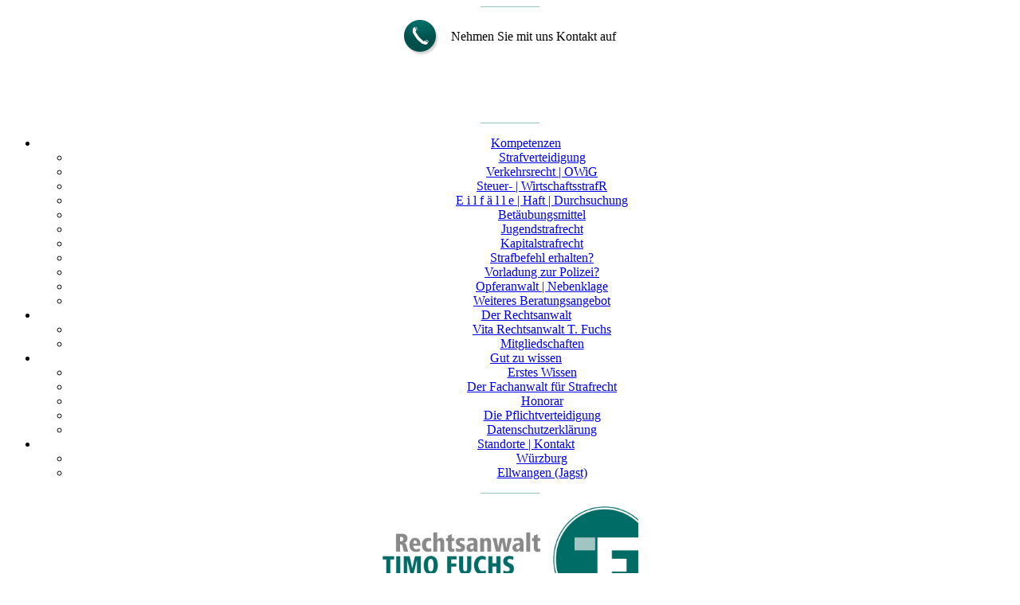

--- FILE ---
content_type: text/html; charset=utf-8
request_url: https://strafverteidiger-wuerzburg.de/gut-zu-wissen/die-pflichtverteidigung-2
body_size: 5241
content:
<!DOCTYPE html PUBLIC "-//W3C//DTD XHTML 1.0 Transitional//EN" "http://www.w3.org/TR/xhtml1/DTD/xhtml1-transitional.dtd">
<html xmlns="http://www.w3.org/1999/xhtml">
<head>
<link href='http://fonts.googleapis.com/css?family=Roboto:400,300,500,700' rel='stylesheet' type='text/css'> 
	<base href="https://strafverteidiger-wuerzburg.de/gut-zu-wissen/die-pflichtverteidigung-2" />
	<meta http-equiv="content-type" content="text/html; charset=utf-8" />
	<meta name="keywords" content="Rechtsanwalt, Strafrecht, Verkehrsrecht, Würzburg, Ellwangen, Strafverteidigung, Anwalt, Beratung" />
	<meta name="rights" content="RA Timo Fuchs, Martinstraße 21, 97070 Würzburg" />
	<meta name="author" content="Lehanka" />
	<meta name="description" content="Anwaltskanzlei Timo Fuchs - Strafrecht und Verkehrsrecht in Würzburg, Ellwangen und bundesweit" />
	<meta name="generator" content="Joomla! - Open Source Content Management" />
	<title>Erstes Wissen</title>
	<link href="/templates/rwfuchs/favicon.ico" rel="shortcut icon" type="image/vnd.microsoft.icon" />
	<link href="/plugins/system/jcemediabox/css/jcemediabox.css?3ab6d4490e67378d035cce4c84ffa080" rel="stylesheet" type="text/css" />
	<link href="/plugins/system/jcemediabox/themes/standard/css/style.css?7361405241320e69bc1bfb093eb0a2f7" rel="stylesheet" type="text/css" />
	<link href="/modules/mod_cookiesaccept/screen.css" rel="stylesheet" type="text/css" />
	<script src="/plugins/system/jcemediabox/js/jcemediabox.js?2ee2100a9127451a41de5a4c2c62e127" type="text/javascript"></script>
	<script src="http://code.jquery.com/jquery-latest.min.js" type="text/javascript"></script>
	<script type="text/javascript">
JCEMediaBox.init({popup:{width:"",height:"",legacy:0,lightbox:0,shadowbox:0,resize:1,icons:1,overlay:1,overlayopacity:0.8,overlaycolor:"#000000",fadespeed:500,scalespeed:500,hideobjects:0,scrolling:"fixed",close:2,labels:{'close':'Schließen','next':'Nächstes','previous':'Vorheriges','cancel':'Abbrechen','numbers':'{$current} von {$total}'},cookie_expiry:"",google_viewer:0},tooltip:{className:"tooltip",opacity:0.8,speed:150,position:"br",offsets:{x: 16, y: 16}},base:"/",imgpath:"plugins/system/jcemediabox/img",theme:"standard",themecustom:"",themepath:"plugins/system/jcemediabox/themes",mediafallback:0,mediaselector:"audio,video"});
	</script>

<script src="http://code.jquery.com/jquery-latest.min.js"></script>
<link rel="stylesheet" type="text/css" href="/templates/rwfuchs/css/template.css" />
<link rel="stylesheet" type="text/css" href="/templates/rwfuchs/css/superfish.css" />
</head>

<body>
    <div align="center">
    <div class="main">
        <div class="banner">
            <div class="banner-left">
                <div class="banner-contact">
                    

<div class="greenlinebottom custom"  >
	<img src="/images/green-line.jpg" alt="" class="green-line" />
    <p><img src="/images/btn_notfall.png" alt="Notfallnummer" width="45" height="45" style="margin-right: 10px; vertical-align: middle;" />&nbsp;Nehmen Sie mit uns Kontakt auf<span style="font-size: 18pt;"><br /></span></p>
<p>&nbsp;</p>
<p>&nbsp;</p></div>

                </div>    
                <div class="menu-top">
                    <div class="menu">
<img src="/images/green-line.jpg" alt="" class="green-line" />
<ul class="nav menu sf-menu">
<li class="item-114 deeper parent"><a href="/fachgebiete" >Kompetenzen</a><ul class="nav-child unstyled small"><li class="item-118"><a href="/fachgebiete/strafverteidigung" >Strafverteidigung</a></li><li class="item-151"><a href="/fachgebiete/verkehrsrecht" >Verkehrsrecht | OWiG</a></li><li class="item-122"><a href="/fachgebiete/wirtschaftsstrafrecht" >Steuer- | WirtschaftsstrafR</a></li><li class="item-117"><a href="/fachgebiete/vorladung" >E i l f ä l l e    |   Haft   | Durchsuchung</a></li><li class="item-123"><a href="/fachgebiete/betaeubungsmittel" >Betäubungsmittel</a></li><li class="item-124"><a href="/fachgebiete/jugendstrafrecht" >Jugendstrafrecht</a></li><li class="item-121"><a href="/fachgebiete/kapitalstrafrecht" >Kapitalstrafrecht</a></li><li class="item-149"><a href="/fachgebiete/strafbefehl-erhalten" >Strafbefehl erhalten?</a></li><li class="item-157"><a href="/fachgebiete/vorladung-zur-polizei" >Vorladung zur Polizei?</a></li><li class="item-152"><a href="/fachgebiete/opferanwalt-nebenklage" >Opferanwalt  |  Nebenklage</a></li><li class="item-156"><a href="/fachgebiete/weiteres-beratungsangebot" >Weiteres Beratungsangebot</a></li></ul></li><li class="item-115 deeper parent"><a href="/meine-vita" >Der Rechtsanwalt</a><ul class="nav-child unstyled small"><li class="item-150"><a href="/meine-vita/vita-rechtsanwalt-t-fuchs" >Vita Rechtsanwalt T. Fuchs</a></li><li class="item-153"><a href="/meine-vita/mitgliedschaften" >Mitgliedschaften</a></li></ul></li><li class="item-143 active deeper parent"><a href="/gut-zu-wissen" >Gut zu wissen</a><ul class="nav-child unstyled small"><li class="item-155 current active"><a href="/gut-zu-wissen/die-pflichtverteidigung-2" >Erstes Wissen</a></li><li class="item-170"><a href="/gut-zu-wissen/der-fachanwalt-fuer-strafrecht" >Der Fachanwalt für Strafrecht</a></li><li class="item-145"><a href="/gut-zu-wissen/honorar" >Honorar</a></li><li class="item-148"><a href="/gut-zu-wissen/die-pflichtverteidigung" >Die Pflichtverteidigung</a></li><li class="item-158"><a href="/gut-zu-wissen/datenschutzerklaerung" >Datenschutzerklärung</a></li></ul></li><li class="item-116 deeper parent"><a href="/kontakt" >Standorte | Kontakt</a><ul class="nav-child unstyled small"><li class="item-146"><a href="/kontakt/wuerzburg" >Würzburg</a></li><li class="item-147"><a href="/kontakt/ellwangen-jagst" >Ellwangen (Jagst)</a></li></ul></li></ul></div>

                </div>
            </div>
            <div class="logo">
                

<div class="greenlinebottom custom"  >
	<img src="/images/green-line.jpg" alt="" class="green-line" />
    <p><a href="/"><img src="/images/Logo-Timo-Fuchs.jpg" alt="" width="321" height="133" /></a></p></div>
<!--googleoff: all-->
<div id="ca_banner" 
    style="bottom:0px;
        background: #fff;
opacity: 0.9;
height: auto;
min-height: 60px !important;
font-size: 12px;
overflow: hidden;
padding: 5px;


    ">
    <h2 style="
		font-size: 14px;
color: #000;
display: inline-block;
background: none;
">Cookies erleichtern die Bereitstellung unserer Dienste. Mit der Nutzung unserer Dienste erklären Sie sich damit einverstanden, dass wir Cookies verwenden.</h2> 
    <p style="
				display: inline-block;
margin-left: 15px;">        							<span class="infoplus" style="color: #fff !important;"><a href="/gut-zu-wissen/datenschutzerklaerung">Mehr Infos</a></span>
					        </p>
    <div class="accept" style="display: inline-block;
margin-left: 15px;
padding: 0px !important;">Verstanden</div>
</div>


<script type="text/javascript">
    jQuery(document).ready(function () { 
	
	function setCookie(c_name,value,exdays)
	{
		var exdate=new Date();
		exdate.setDate(exdate.getDate() + exdays);
		var c_value=escape(value) + ((exdays==null) ? "" : "; expires="+exdate.toUTCString()) + "; path=/";
		document.cookie=c_name + "=" + c_value;
	}
	
	function readCookie(name) {
		var nameEQ = name + "=";
		var ca = document.cookie.split(';');
		for(var i=0;i < ca.length;i++) {
			var c = ca[i];
			while (c.charAt(0)==' ') c = c.substring(1,c.length);
			if (c.indexOf(nameEQ) == 0) return c.substring(nameEQ.length,c.length);
			}
		return null;
	}
    
	var $ca_banner = jQuery('#ca_banner');
    var $ca_infoplus = jQuery('.infoplus.info_modal');
    var $ca_info = jQuery('#ca_info');
    var $ca_info_close = jQuery('.ca_info_close');
    var $ca_infoaccept = jQuery('.accept');
    
	var cookieaccept = readCookie('cookieaccept');
	if(!(cookieaccept == "yes")){
	
		$ca_banner.delay(1000).slideDown('fast'); 
        $ca_infoplus.click(function(){
            $ca_info.fadeIn("fast");
        });
        $ca_info_close.click(function(){
            $ca_info.fadeOut("slow");
        });
        $ca_infoaccept.click(function(){
			setCookie("cookieaccept","yes",365);
            jQuery.post('https://strafverteidiger-wuerzburg.de/gut-zu-wissen/die-pflichtverteidigung-2', 'set_cookie=1', function(){});
            $ca_banner.slideUp('slow');
            $ca_info.fadeOut("slow");
        });
       } 
    });
</script>
<!--googleon: all-->

            </div>
        </div>
    </div>
    <div class="black ">
        <div class="black-inner">
            <div class="main">
                


<div class="greenbox_bg custom">
    
     
    <div class="banner-img">
        <img src="/images/start1.png" alt="Rechtsanwalt Timo Fuchs" />
    </div>
        
    
    <div class="greenbox">
    <div class="bild_klein"><img src="/images/bild1.jpg" alt="bild1" /></div>
<h3>Gut zu wissen</h3>
<p>Meine Antworten auf Ihre berechtigten Fragen</p>
<p>&nbsp;</p>    </div>
</div>

                 
            </div>
        </div>
            
    </div>
    <div class="green">
        <div class="green-inner">
            <div class="main">
                

<div class="greenlinebottom custom notfall"  >
	<img src="/images/green-line.jpg" alt="" class="green-line" />
    <div>
<p><img src="/images/btn_notfall-gross.png" alt="btn notfall-gross" width="71" height="70" style="margin-right: 20px; vertical-align: middle;" /></p>
</div></div>


<div class="greenlinebottom custom greenright"  >
	<img src="/images/green-line.jpg" alt="" class="green-line" />
    <p><strong><span style="font-size: 12pt;">Nehmen Sie gerne mit uns Kontakt auf, am schnellsten per Mail&nbsp;</span></strong></p>
<p>&nbsp;</p>
<p>&nbsp;</p>
<p>&nbsp;</p></div>

            </div>
        </div>
    </div>
    
    <div class="main">
        <div class="left">
            <div id="system-message-container">
	</div>

            <div class="item-page">
<img src="/images/green-line.jpg" alt="" class="green-line" />
    
	<h1>
			Erstes Wissen		</h1>








<p style="text-align: left;">Der Beschuldigte hat eine F&uuml;lle an Rechten, die ihm der Gesetzgeber aus guten Gr&uuml;nden einr&auml;umt. Ein Rechtsstaat wie es die Bundesrepublik Deutschland ist, will die Beschuldigtenrechte sch&uuml;tzen und legt hohen Wert auf die Einhaltung der gesetzlichen Vorschriften. Die &Uuml;berwachung und Kontrolle der staatlichen Eingriffe in die&nbsp;B&uuml;rgerrechte muss umfassend sein.&nbsp;Die anwaltliche Beratung&nbsp;sollte nach M&ouml;glichkeit von einem erfahrenen Strafverteidiger, im<span class="gruen"> Idealfall </span>von einem&nbsp;<span class="gruen">Fachanwalt f&uuml;r Strafrecht</span>&nbsp;erfolgen.</p>
<p style="text-align: left;">Die Entscheidung von dem Recht, zu Schweigen Gebrauch zu machen oder eine Aussage zu machen, muss in Ruhe &uuml;berdacht und gut beraten sein. Als goldene Regel gilt in allen F&auml;llen:</p>
<p style="text-align: center;"><span style="font-size: 12pt;"><span class="gruen">"</span><span class="gruen">Reden ist silber Schweigen ist Gold"</span></span></p>
<p>Sie haben in<span style="text-decoration: underline;"> jeder Situation</span> das Recht, einen Rechtsanwalt Ihrer Wahl zu befragen. Egal, ob Sie eine Ladung zu einer (meist baldigen) Vernehmung als Beschuldigter erhalten haben, die Polizei bei Ihnen eine Durchsuchung durchf&uuml;hrt oder Sie sogar verhaftet oder vorl&auml;ufig festgenommen wurden: Sie haben das Recht, stets <strong>ohne Einschr&auml;nkungen und <span style="text-decoration: underline;">SOFORT</span></strong> einen Rechtsanwalt anzurufen.</p>
<p>Tun Sie dies auch! Ich bin in dringenden F&auml;llen <span style="color: #016863;">24 Stunden erreichbar (0049 - 177 - 4745521) </span>Sprechen Sie ggf. auf die Mobilbox, ich rufe umgehend zur&uuml;ck.</p>
<p>Schneller Kontakt? Hier klicken:&nbsp;&nbsp;<a href="/kontakt"><img src="/images/pfeil-gruen.png" alt="pfeil-gruen" width="17" height="29" /> </a></p>
<p>&nbsp;</p>
<p><img src="/images/green-line.jpg" alt="green-line" width="150" height="1" /></p> 
	
</div>
    
        </div>
                 <div class="right">
            

<div class="greenlinebottom custom"  >
	<img src="/images/green-line.jpg" alt="" class="green-line" />
    <table cellspacing="0" cellpadding="0">
<tbody>
<tr>
<td valign="top">
<ul>
<li><a href="/fachgebiete/strafverteidigung">Strafverteidigung</a></li>
<li><a href="/fachgebiete/verkehrsrecht">Verkehrsrecht | OWiG</a></li>
<li><a href="/fachgebiete/wirtschaftsstrafrecht">Steuer-&nbsp;| WirtschaftsstrafR</a></li>
<li><a href="/fachgebiete/vorladung">E i l f &auml; l l e &nbsp;!</a></li>
<li><a href="/fachgebiete/betaeubungsmittel">Bet&auml;ubungsmittel</a></li>
<li><a href="/fachgebiete/jugendstrafrecht">Jugendstrafrecht</a></li>
</ul>
<p>&nbsp;</p>
<p>&nbsp;</p>
</td>
<td valign="top">
<ul>
<li><a href="/fachgebiete/kapitalstrafrecht">Kapitalstrafrecht</a></li>
<li><a href="/fachgebiete/vorladung">Untersuchungshaft | Hausdurchsuchung</a></li>
<li><a href="/fachgebiete/strafbefehl-erhalten">Strafbefehl erhalten?</a></li>
<li><a href="/fachgebiete/opferanwalt-nebenklage">Opferanwalt | Nebenklage</a></li>
<li><a href="/fachgebiete/vorladung-zur-polizei">Vorladung zur Polizei?</a></li>
<li><a href="/fachgebiete/weiteres-beratungsangebot">Weiteres Beratungsangebot</a></li>
</ul>
<p>&nbsp;</p>
</td>
</tr>
</tbody>
</table>
<p style="text-align: left;">&nbsp;&nbsp;&nbsp;&nbsp;&nbsp;&nbsp;&nbsp;&nbsp;&nbsp;&nbsp;&nbsp;&nbsp;&nbsp;&nbsp;&nbsp;&nbsp;&nbsp;&nbsp;&nbsp;&nbsp;&nbsp;&nbsp;&nbsp;&nbsp;&nbsp;&nbsp;&nbsp;&nbsp;&nbsp;&nbsp;&nbsp;&nbsp;&nbsp;&nbsp;&nbsp;&nbsp;&nbsp;&nbsp;&nbsp;&nbsp;&nbsp;&nbsp;&nbsp;&nbsp;&nbsp;&nbsp;&nbsp;&nbsp;&nbsp;&nbsp;&nbsp;&nbsp;&nbsp;&nbsp;&nbsp;&nbsp;&nbsp;&nbsp;&nbsp;&nbsp;&nbsp;&nbsp;&nbsp;&nbsp;&nbsp;&nbsp;&nbsp;&nbsp;&nbsp;&nbsp;&nbsp;&nbsp;&nbsp;&nbsp;&nbsp;<img src="/images/green-line.jpg" alt="green-line" width="150" height="1" /></p>
<p>&nbsp;&nbsp;&nbsp;&nbsp;&nbsp;&nbsp;&nbsp;&nbsp;&nbsp;&nbsp;&nbsp;&nbsp;&nbsp;&nbsp;&nbsp;&nbsp;&nbsp;&nbsp;&nbsp;&nbsp;&nbsp;&nbsp;&nbsp;&nbsp;&nbsp;&nbsp;&nbsp;&nbsp;&nbsp;&nbsp;&nbsp;&nbsp;&nbsp;&nbsp;&nbsp;&nbsp;&nbsp;&nbsp;&nbsp;&nbsp;&nbsp;&nbsp;&nbsp;&nbsp;&nbsp;&nbsp;&nbsp;&nbsp;&nbsp;&nbsp;&nbsp;&nbsp;&nbsp;&nbsp;&nbsp;&nbsp;&nbsp; <span style="font-size: 8pt;">z</span><em><span style="font-size: 8pt;">ur Startseite&nbsp;</span>:</em> <a href="/"><img src="/images/logo_rechtsanwalt-fuchs.jpg" alt="logo rechtsanwalt-fuchs" width="130" height="53" /></a>&nbsp;&nbsp;&nbsp;&nbsp;&nbsp;&nbsp;&nbsp;&nbsp;&nbsp;&nbsp;&nbsp;&nbsp;&nbsp;&nbsp;&nbsp;&nbsp;&nbsp;&nbsp;&nbsp;&nbsp;&nbsp;&nbsp;&nbsp;&nbsp;&nbsp;&nbsp;&nbsp;&nbsp;&nbsp;&nbsp;&nbsp;&nbsp;&nbsp;&nbsp;&nbsp;&nbsp;&nbsp;&nbsp;&nbsp;&nbsp;&nbsp;&nbsp;&nbsp;&nbsp;&nbsp;&nbsp;&nbsp;&nbsp;&nbsp;&nbsp;&nbsp;&nbsp;&nbsp;&nbsp;&nbsp;&nbsp;&nbsp;&nbsp;&nbsp;&nbsp;&nbsp;&nbsp;&nbsp;&nbsp;&nbsp;&nbsp;</p>
<p>&nbsp;&nbsp;&nbsp;&nbsp;&nbsp;&nbsp;&nbsp;&nbsp;&nbsp;&nbsp;&nbsp;&nbsp;&nbsp;&nbsp;&nbsp;&nbsp;&nbsp;&nbsp;&nbsp;&nbsp;&nbsp;&nbsp;&nbsp;&nbsp;&nbsp;&nbsp;&nbsp;&nbsp;&nbsp;&nbsp;&nbsp;&nbsp;&nbsp;&nbsp;&nbsp;&nbsp;&nbsp;&nbsp;&nbsp;&nbsp;&nbsp;&nbsp;&nbsp;&nbsp;&nbsp;&nbsp;&nbsp;&nbsp;&nbsp;&nbsp; <img src="/images/green-line.jpg" alt="green-line" width="250" height="1" /></p></div>

        </div>
            </div>
        
    <div class="footer">
        <div class="footer-inner">
            

<div class="greenlinebottom custom"  >
	<img src="/images/green-line.jpg" alt="" class="green-line" />
    <p>&nbsp;<span class="gruen">RA Timo Fuchs </span><span style="font-size: 10pt;">| Sch&uuml;rerstr. 5b | 97080 W&uuml;rzburg | Tel.: +49(0) 931 500 70 | Fax: +49(0) 931 500 79 | info@strafrecht-berater.de&nbsp;| <a href="/impressum">Impressum</a> |&nbsp;<a href="/gut-zu-wissen/datenschutzerklaerung">Datenschutzerkl&auml;rung<br /></a>| Marienstra&szlig;e 2 | 73479 Ellwangen | Tel.: +49(0) 7961 96 5341 0 | Fax: +49(0) 7961 - 96 5341 9 | info@strafrecht-berater.de</span></p></div>

        </div>
    </div>
    </div>
    
                
        	
            
            


<script src="/templates/rwfuchs/js/superfish.js"></script>
<script src="/templates/rwfuchs/js/main.js"></script>

</body>
</html>
